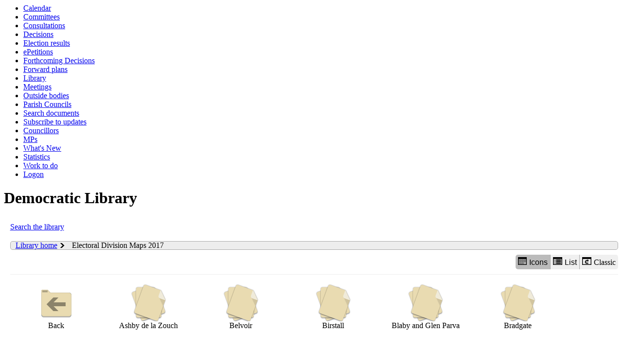

--- FILE ---
content_type: text/html; charset=utf-8
request_url: https://democracy.leics.gov.uk/ecCatDisplay.aspx?sch=doc&cat=13878
body_size: 12970
content:
<html><head>
<meta http-equiv='X-UA-Compatible' content='IE=edge, chrome=1' /><meta name="DC.description"  content="Web document library folder containing information relating to Electoral Division Maps 2017"/>
<meta name="DC.date" scheme="W3CDTF"  content="2026-01-27"/>
<meta name="DC.subject" scheme="eGMS.IPSV"  content="Government, politics and public administration"/>
<meta name="DC.subject" scheme="eGMS.IPSV"  content="Local government"/>
<meta name="DC.subject" scheme="eGMS.IPSV"  content="Decision making"/>

<link type="text/css" href="jquery-ui/css/Smoothness/jquery-ui-1.13.2.custom.min.css" rel="stylesheet" /> 
<link type="text/css" href="jquery-ui/Add-ons/mg.jqueryaddons.css" rel="stylesheet" /> 
	<link rel="stylesheet" href="SiteSpecific/ssMgStyles.css" type="text/css" media="all" />
	<link rel="stylesheet" href="SiteSpecific/ssWordStyles.css" type="text/css" media="all" />
	<link rel="stylesheet" href="SiteSpecific/ssmgResponsive.css" type="text/css" media="all" />
<title></title></head><body><ul>
<li><a href="mgCalendarMonthView.aspx?GL=1&amp;bcr=1" title="Link to calendar of meetings">Calendar</a></li>
<li><a href="mgListCommittees.aspx?bcr=1" title="Link to committee structure">Committees</a></li>
<li><a href="mgConsultationListDisplay.aspx?bcr=1" title="Link to list of consultations">Consultations</a></li>
<li><a href="mgDelegatedDecisions.aspx?bcr=1&amp;DM=0&amp;DS=2&amp;K=0&amp;DR=&amp;V=0" title="Link to register of decisions">Decisions</a></li>
<li><a href="mgManageElectionResults.aspx?bcr=1" title="Link to election results">Election results</a></li>
<li><a href="mgEPetitionListDisplay.aspx?bcr=1" title="Link to ePetitions">ePetitions</a></li>
<li><a href="mgDelegatedDecisions.aspx?RP=0&amp;K=0&amp;DM=0&amp;HD=0&amp;DS=1&amp;Next=true&amp;H=0&amp;META=mgforthcomingdecisions&amp;v=0&amp;bcr=1" title="Link to Forthcoming Decisions">Forthcoming Decisions</a></li>
<li><a href="mgPlansHome.aspx?bcr=1" title="Link to Forward Plans">Forward plans</a></li>
<li><a href="ecCatDisplay.aspx?bcr=1&amp;sch=doc" title="Link to documents library">Library</a></li>
<li><a href="ieDocHome.aspx?bcr=1" title="Link to committee meetings">Meetings</a></li>
<li><a href="mgListOutsideBodies.aspx?bcr=1" title="Link to outside bodies">Outside bodies</a></li>
<li><a href="mgParishCouncilDetails.aspx?bcr=1" title="Link to parish councils">Parish Councils</a></li>
<li><a href="ieDocSearch.aspx?bcr=1" title="Link to free text search">Search documents</a></li>
<li><a href="mgRegisterKeywordInterest.aspx?bcr=1" title="Link to subscribe to updates">Subscribe to updates</a></li>
<li><a href="mgMemberIndex.aspx?bcr=1" title="Link to councillors">Councillors</a></li>
<li><a href="mgMemberIndexMP.aspx?bcr=1" title="Link to MPs">MPs</a></li>
<li><a href="mgWhatsNew.aspx?bcr=1" title="Link to what's new">What's New</a></li>
<li><a href="mgStatsReports.aspx?bcr=1" title="Link to Statistics">Statistics</a></li>
<li><a href="mgWorkToDo.aspx?bcr=1" title="Link to Work To Do">Work to do</a></li>
<li><a href="ieLogon.aspx?bcr=1" title="Link to Logon">Logon</a></li></ul><div id="modgov"><div class="mgHeader"><h1  class="mgMainTitleTxt" >Democratic Library</h1></div>
				
			
<script type="text/javascript">
	if(window.$ModernGov === undefined)
	{
		Object.defineProperty(window, "$ModernGov", { value: {} });
		Object.defineProperty($ModernGov, "Settings", {value: {} });
		Object.defineProperty($ModernGov, "Translations", {value: {} });
		Object.defineProperty($ModernGov.Settings, "DisableDateTimePickers", { value: false });
Object.defineProperty($ModernGov.Settings, "RequiredLanguage", { value: -1 });

	}
</script>
	<div class="mgContent" ><div class="mgLinks" ><p><a  href="ieDocSearch.aspx?ST=L"  title="Link to search the library">Search the library</a></p></div><div id='mgLibraryBreadcrumbHolder'><a href='ecCatDisplay.aspx?sch=doc' class='mgLibraryBreadcrumbItem'>Library home</a><span class='mgLibraryBreadcrumbItem'>Electoral Division Maps 2017</span></div><div class="mgButtonHolder"><span class="mgHide">Library view options</span><button aria-description="Displays the library items in a grid with icons" id="mgIconView" class="mgBtnLeft selected"><img alt="" src="mgImages/library/iconview.png"/>Icons</button><button aria-description="Displays the library items in a list with icons" id="mgListView" class="mgBtnCenter "><img alt="" src="mgImages/library/listview.png"/>List</button><a aria-description="Classic view shows library items as links without icons"  href="eccatdisplayclassic.aspx?sch=doc&cat=13878&path=13878" id="mgClassicView" class="mgBtnRight"><img alt="" src="mgImages/library/classic.png"/>Classic</a></div><ul id="mgLibraryItemsList" class="mgLibraryIcons"><li><a  href="ecCatDisplay.aspx?sch=doc&cat=0" ><img alt="" src="mgImages/library/back.png"/>Back</a></li><li><a  href="ecSDDisplay.aspx?ID=9036&amp;RPID=0" ><img alt="" src="mgImages/library/files.png" />Ashby de la Zouch</a></li><li><a  href="ecSDDisplay.aspx?ID=9037&amp;RPID=0" ><img alt="" src="mgImages/library/files.png" />Belvoir</a></li><li><a  href="ecSDDisplay.aspx?ID=9038&amp;RPID=0" ><img alt="" src="mgImages/library/files.png" />Birstall</a></li><li><a  href="ecSDDisplay.aspx?ID=9039&amp;RPID=0" ><img alt="" src="mgImages/library/files.png" />Blaby and Glen Parva</a></li><li><a  href="ecSDDisplay.aspx?ID=9040&amp;RPID=0" ><img alt="" src="mgImages/library/files.png" />Bradgate</a></li><li><a  href="ecSDDisplay.aspx?ID=9041&amp;RPID=0" ><img alt="" src="mgImages/library/files.png" />Braunstone</a></li><li><a  href="ecSDDisplay.aspx?ID=9042&amp;RPID=0" ><img alt="" src="mgImages/library/files.png" />Broughton Astley</a></li><li><a  href="ecSDDisplay.aspx?ID=9043&amp;RPID=0" ><img alt="" src="mgImages/library/files.png" />Bruntingthorpe</a></li><li><a  href="ecSDDisplay.aspx?ID=9044&amp;RPID=0" ><img alt="" src="mgImages/library/files.png" />Burbage</a></li><li><a  href="ecSDDisplay.aspx?ID=9045&amp;RPID=0" ><img alt="" src="mgImages/library/files.png" />Castle Donington and Kegworth</a></li><li><a  href="ecSDDisplay.aspx?ID=9046&amp;RPID=0" ><img alt="" src="mgImages/library/files.png" />Coalville North</a></li><li><a  href="ecSDDisplay.aspx?ID=9047&amp;RPID=0" ><img alt="" src="mgImages/library/files.png" />Coalville South</a></li><li><a  href="ecSDDisplay.aspx?ID=9048&amp;RPID=0" ><img alt="" src="mgImages/library/files.png" />Cosby and Countesthorpe</a></li><li><a  href="ecSDDisplay.aspx?ID=9055&amp;RPID=0" ><img alt="" src="mgImages/library/files.png" />De Montfort</a></li><li><a  href="ecSDDisplay.aspx?ID=9049&amp;RPID=0" ><img alt="" src="mgImages/library/files.png" />Earl Shilton</a></li><li><a  href="ecSDDisplay.aspx?ID=9086&amp;RPID=0" ><img alt="" src="mgImages/library/files.png" />East Wigston</a></li><li><a  href="ecSDDisplay.aspx?ID=9050&amp;RPID=0" ><img alt="" src="mgImages/library/files.png" />Enderby and Lubbesthorpe</a></li><li><a  href="ecSDDisplay.aspx?ID=9051&amp;RPID=0" ><img alt="" src="mgImages/library/files.png" />Forest and Measham</a></li><li><a  href="ecSDDisplay.aspx?ID=9052&amp;RPID=0" ><img alt="" src="mgImages/library/files.png" />Gartree</a></li><li><a  href="ecSDDisplay.aspx?ID=9053&amp;RPID=0" ><img alt="" src="mgImages/library/files.png" />Glenfields Kirby Muxloe and Leicester Forests</a></li><li><a  href="ecSDDisplay.aspx?ID=9054&amp;RPID=0" ><img alt="" src="mgImages/library/files.png" />Groby and Ratby</a></li><li><a  href="ecSDDisplay.aspx?ID=9056&amp;RPID=0" ><img alt="" src="mgImages/library/files.png" />Hollycroft</a></li><li><a  href="ecSDDisplay.aspx?ID=9058&amp;RPID=0" ><img alt="" src="mgImages/library/files.png" />Ibstock and Appleby</a></li><li><a  href="ecSDDisplay.aspx?ID=9059&amp;RPID=0" ><img alt="" src="mgImages/library/files.png" />Launde</a></li><li><a  href="ecSDDisplay.aspx?ID=9060&amp;RPID=0" ><img alt="" src="mgImages/library/files.png" />Loughborough East</a></li><li><a  href="ecSDDisplay.aspx?ID=9061&amp;RPID=0" ><img alt="" src="mgImages/library/files.png" />Loughborough North</a></li><li><a  href="ecSDDisplay.aspx?ID=9062&amp;RPID=0" ><img alt="" src="mgImages/library/files.png" />Loughborough North West</a></li><li><a  href="ecSDDisplay.aspx?ID=9063&amp;RPID=0" ><img alt="" src="mgImages/library/files.png" />Loughborough South</a></li><li><a  href="ecSDDisplay.aspx?ID=9064&amp;RPID=0" ><img alt="" src="mgImages/library/files.png" />Loughborough South West</a></li><li><a  href="ecSDDisplay.aspx?ID=9065&amp;RPID=0" ><img alt="" src="mgImages/library/files.png" />Lutterworth</a></li><li><a  href="ecSDDisplay.aspx?ID=9066&amp;RPID=0" ><img alt="" src="mgImages/library/files.png" />Mallory</a></li><li><a  href="ecSDDisplay.aspx?ID=9067&amp;RPID=0" ><img alt="" src="mgImages/library/files.png" />Market Bosworth</a></li><li><a  href="ecSDDisplay.aspx?ID=9068&amp;RPID=0" ><img alt="" src="mgImages/library/files.png" />Market Harborough East</a></li><li><a  href="ecSDDisplay.aspx?ID=9069&amp;RPID=0" ><img alt="" src="mgImages/library/files.png" />Market Harborough West and Foxton</a></li><li><a  href="ecSDDisplay.aspx?ID=9070&amp;RPID=0" ><img alt="" src="mgImages/library/files.png" />Markfield Desford and Thornton</a></li><li><a  href="ecSDDisplay.aspx?ID=9071&amp;RPID=0" ><img alt="" src="mgImages/library/files.png" />Melton East</a></li><li><a  href="ecSDDisplay.aspx?ID=9072&amp;RPID=0" ><img alt="" src="mgImages/library/files.png" />Melton West</a></li><li><a  href="ecSDDisplay.aspx?ID=9073&amp;RPID=0" ><img alt="" src="mgImages/library/files.png" />Melton Wolds</a></li><li><a  href="ecSDDisplay.aspx?ID=9074&amp;RPID=0" ><img alt="" src="mgImages/library/files.png" />Narborough and Whetstone</a></li><li><a  href="ecSDDisplay.aspx?ID=9087&amp;RPID=0" ><img alt="" src="mgImages/library/files.png" />North Wigston</a></li><li><a  href="ecSDDisplay.aspx?ID=9075&amp;RPID=0" ><img alt="" src="mgImages/library/files.png" />Oadby</a></li><li><a  href="ecSDDisplay.aspx?ID=9076&amp;RPID=0" ><img alt="" src="mgImages/library/files.png" />Quorn and Barrow</a></li><li><a  href="ecSDDisplay.aspx?ID=9077&amp;RPID=0" ><img alt="" src="mgImages/library/files.png" />Rothley and Mountsorrel</a></li><li><a  href="ecSDDisplay.aspx?ID=9078&amp;RPID=0" ><img alt="" src="mgImages/library/files.png" />Shepshed</a></li><li><a  href="ecSDDisplay.aspx?ID=9079&amp;RPID=0" ><img alt="" src="mgImages/library/files.png" />Sileby and the Wolds</a></li><li><a  href="ecSDDisplay.aspx?ID=9088&amp;RPID=0" ><img alt="" src="mgImages/library/files.png" />South and West Wigston</a></li><li><a  href="ecSDDisplay.aspx?ID=9057&amp;RPID=0" ><img alt="" src="mgImages/library/files.png" />St Marys</a></li><li><a  href="ecSDDisplay.aspx?ID=9080&amp;RPID=0" ><img alt="" src="mgImages/library/files.png" />Stoney Stanton and Croft</a></li><li><a  href="ecSDDisplay.aspx?ID=9081&amp;RPID=0" ><img alt="" src="mgImages/library/files.png" />Syston Fosse</a></li><li><a  href="ecSDDisplay.aspx?ID=9082&amp;RPID=0" ><img alt="" src="mgImages/library/files.png" />Syston Ridgeway</a></li><li><a  href="ecSDDisplay.aspx?ID=9083&amp;RPID=0" ><img alt="" src="mgImages/library/files.png" />Thurmaston Ridgemere</a></li><li><a  href="ecSDDisplay.aspx?ID=9084&amp;RPID=0" ><img alt="" src="mgImages/library/files.png" />Valley</a></li><li><a  href="ecSDDisplay.aspx?ID=9085&amp;RPID=0" ><img alt="" src="mgImages/library/files.png" />Whitwick</a></li></ul><div style="clear: both;"></div></div><div class="mgFooter" >
	<p>&nbsp;</p>

<input type="hidden" value="false" id="hidIsExtLinkNewWindow" name="hidIsExtLinkNewWindow"><!--#79852 remove trailing slash-->


    <script src="edit-doc-activex.js" type="text/javascript"></script>

    <script type="text/javascript" src="jquery-ui/js/jquery-3.5.1.min.js"></script>
    <script type="text/javascript" src="jquery-ui/js/jquery-ui-1.13.2.min.js"></script>

    <script type="text/javascript">
	var mgJQuery = jQuery.noConflict(true);
        var thisFormValidator;
    </script>

    <script type="text/javascript" src="jquery-ui/json/json2.js"></script>
    <script type="text/javascript" src="jquery-ui/Add-ons/mg.jqueryaddons.min.js"></script>
    <script type="text/javascript" src="mgAjaxScripts.js"></script> 
    
	    <script type="text/javascript" src="mgGraphScripts.js"></script> 
          
    <script type="text/javascript">
        function CommonAjaxInit()
        {
            Common_DocumentReady(false, 0);	// FB16622 - Default changed from Mark T's original to 0 thereby disabling it if no value set.
        }

        mgJQuery(document).ready(CommonAjaxInit);

        //FB39842 RBFRS Website - Modern.Gov Councillors Page. JK
        mgJQuery(window).on('load', function ()
        {
            Common_WindowLoad();
        });

    </script>  
</div>

<script type="text/javascript" src="mgLibraryScripts.js"></script>
</div></body></html><!-- modern.gov reverse CMS: undefined -->